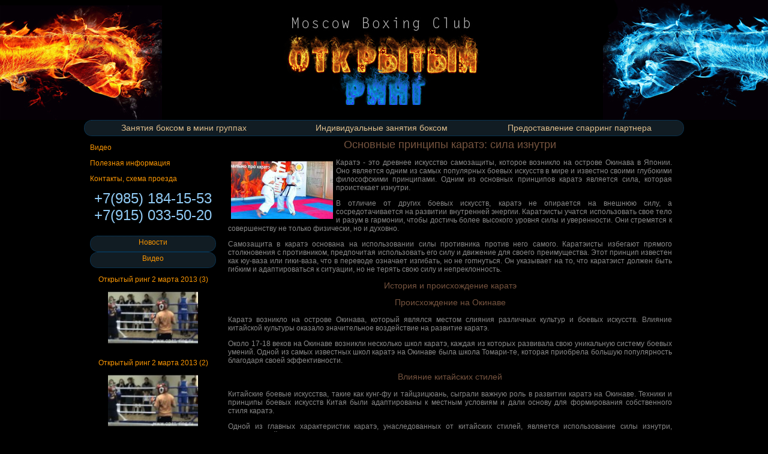

--- FILE ---
content_type: text/html; charset=utf-8
request_url: https://open-ring.ru/151-osnovnye-printsipy-karate-sila-iznutri.html
body_size: 12884
content:
<!DOCTYPE html PUBLIC "-//W3C//DTD XHTML 1.0 Transitional//EN" "http://www.w3.org/TR/xhtml1/DTD/xhtml1-transitional.dtd">
<html xmlns="http://www.w3.org/1999/xhtml">
<head>
<link href="/css/css.css" rel="stylesheet" type="text/css" />
<meta charset="utf-8">
	<meta name="description" content="Узнайте основные принципы каратэ и как найти силу внутри себя в этой статье.">
	<meta name="generator" content="Joomla! - Open Source Content Management">
	<title>Основные принципы каратэ: сила изнутри</title>
	<link href="/favicon.ico" rel="icon" type="image/vnd.microsoft.icon">
<link href="/plugins/content/jw_allvideos/jw_allvideos/tmpl/Responsive/css/template.css?v=6.1.0" rel="stylesheet" nonce="MzhjMjQ4MDc0NjYwNGFmYzEwODAzZTExMDgzMWNmNjM1OGQ5NmFjM2NjYmYyYmQzZjg3Y2YyYjRjZjc2MTczNDIwZmU1NWI5NzkyZTNhNGNmMTE2ZGM0MzJhNDRiM2EyYTVhZjBiYzBiOWFjZGRiNjdjZWMyNGJkOTU5NWUwZmM=">
<script type="application/json" class="joomla-script-options new" nonce="MzhjMjQ4MDc0NjYwNGFmYzEwODAzZTExMDgzMWNmNjM1OGQ5NmFjM2NjYmYyYmQzZjg3Y2YyYjRjZjc2MTczNDIwZmU1NWI5NzkyZTNhNGNmMTE2ZGM0MzJhNDRiM2EyYTVhZjBiYzBiOWFjZGRiNjdjZWMyNGJkOTU5NWUwZmM=">{"system.paths":{"root":"","rootFull":"https:\/\/open-ring.ru\/","base":"","baseFull":"https:\/\/open-ring.ru\/"},"csrf.token":"078b83cfd9f6379c1df6f59e4ab25645"}</script>
	<script src="/media/system/js/core.min.js?a3d8f8" nonce="MzhjMjQ4MDc0NjYwNGFmYzEwODAzZTExMDgzMWNmNjM1OGQ5NmFjM2NjYmYyYmQzZjg3Y2YyYjRjZjc2MTczNDIwZmU1NWI5NzkyZTNhNGNmMTE2ZGM0MzJhNDRiM2EyYTVhZjBiYzBiOWFjZGRiNjdjZWMyNGJkOTU5NWUwZmM="></script>
	<script src="/plugins/content/jw_allvideos/jw_allvideos/includes/js/behaviour.js?v=6.1.0" nonce="MzhjMjQ4MDc0NjYwNGFmYzEwODAzZTExMDgzMWNmNjM1OGQ5NmFjM2NjYmYyYmQzZjg3Y2YyYjRjZjc2MTczNDIwZmU1NWI5NzkyZTNhNGNmMTE2ZGM0MzJhNDRiM2EyYTVhZjBiYzBiOWFjZGRiNjdjZWMyNGJkOTU5NWUwZmM="></script>
	<script type="application/ld+json" nonce="MzhjMjQ4MDc0NjYwNGFmYzEwODAzZTExMDgzMWNmNjM1OGQ5NmFjM2NjYmYyYmQzZjg3Y2YyYjRjZjc2MTczNDIwZmU1NWI5NzkyZTNhNGNmMTE2ZGM0MzJhNDRiM2EyYTVhZjBiYzBiOWFjZGRiNjdjZWMyNGJkOTU5NWUwZmM=">{"@context":"https://schema.org","@graph":[{"@type":"Organization","@id":"https://open-ring.ru/#/schema/Organization/base","name":"Клуб Бокса «Открытый Ринг» - Индивидульные и групповые тренировки по боксу","url":"https://open-ring.ru/"},{"@type":"WebSite","@id":"https://open-ring.ru/#/schema/WebSite/base","url":"https://open-ring.ru/","name":"Клуб Бокса «Открытый Ринг» - Индивидульные и групповые тренировки по боксу","publisher":{"@id":"https://open-ring.ru/#/schema/Organization/base"}},{"@type":"WebPage","@id":"https://open-ring.ru/#/schema/WebPage/base","url":"https://open-ring.ru/151-osnovnye-printsipy-karate-sila-iznutri.html","name":"Основные принципы каратэ: сила изнутри","description":"Узнайте основные принципы каратэ и как найти силу внутри себя в этой статье.","isPartOf":{"@id":"https://open-ring.ru/#/schema/WebSite/base"},"about":{"@id":"https://open-ring.ru/#/schema/Organization/base"},"inLanguage":"ru-RU"},{"@type":"Article","@id":"https://open-ring.ru/#/schema/com_content/article/151","name":"Основные принципы каратэ: сила изнутри","headline":"Основные принципы каратэ: сила изнутри","inLanguage":"ru-RU","isPartOf":{"@id":"https://open-ring.ru/#/schema/WebPage/base"}}]}</script>
	
	<meta property="og:locale" content="ru_RU" class="4SEO_ogp_tag">
	<meta property="og:url" content="https://open-ring.ru/151-osnovnye-printsipy-karate-sila-iznutri.html" class="4SEO_ogp_tag">
	<meta property="og:site_name" content="Клуб Бокса «Открытый Ринг» - Индивидульные и групповые тренировки по боксу" class="4SEO_ogp_tag">
	<meta property="og:type" content="article" class="4SEO_ogp_tag">
	<meta property="og:title" content="Основные принципы каратэ: сила изнутри" class="4SEO_ogp_tag">
	<meta property="og:description" content="Узнайте основные принципы каратэ и как найти силу внутри себя в этой статье." class="4SEO_ogp_tag">
	<meta property="fb:app_id" content="966242223397117" class="4SEO_ogp_tag">
	<meta name="twitter:card" content="summary" class="4SEO_tcards_tag">
	<meta name="twitter:url" content="https://open-ring.ru/151-osnovnye-printsipy-karate-sila-iznutri.html" class="4SEO_tcards_tag">
	<meta name="twitter:title" content="Основные принципы каратэ: сила изнутри" class="4SEO_tcards_tag">
	<meta name="twitter:description" content="Узнайте основные принципы каратэ и как найти силу внутри себя в этой статье." class="4SEO_tcards_tag">

<link rel="icon" href="/favicon.ico" type="image/x-icon">
<link rel="shortcut icon" href="/favicon.ico" type="image/x-icon">
    <style>
    .img-fulltext-left img {width:100%;margin:0; padding: 0;height:auto;}
    .item-image img {width:100%;margin:0; padding: 0;height:auto;}
    figure {margin:0;padding:0;}
  </style>
	<meta name="robots" content="max-snippet:-1, max-image-preview:large, max-video-preview:-1" class="4SEO_robots_tag">
	<script type="application/ld+json" class="4SEO_structured_data_breadcrumb">{
    "@context": "http://schema.org",
    "@type": "BreadcrumbList",
    "itemListElement": [
        {
            "@type": "listItem",
            "position": 1,
            "name": "Home",
            "item": "https://open-ring.ru/home.html"
        },
        {
            "@type": "listItem",
            "position": 2,
            "name": "Полезная информация",
            "item": "https://open-ring.ru/poleznaya-informatsiya/index.html"
        }
    ]
}</script>
<script type="application/ld+json" class="4SEO_structured_data_page">{
    "@context": "http://schema.org",
    "@graph": [
        {
            "@type": "Article",
            "author": {
                "@id": "https://open-ring.ru/#super_user_15f611c97c"
            },
            "dateModified": "2024-02-16T13:55:15Z",
            "datePublished": "2023-11-12T06:54:45Z",
            "description": "Узнайте основные принципы каратэ и как найти силу внутри себя в этой статье.",
            "headline": "Основные принципы каратэ: сила изнутри",
            "image": [
                {
                    "@type": "ImageObject",
                    "url": "https://open-ring.ru/images/new/osnovnie-printsipi-karate-sila-iznutri-vjmjcb3i.jpg",
                    "caption": null,
                    "description": "Основные принципы каратэ: сила изнутри",
                    "width": 314,
                    "height": 177
                }
            ],
            "inLanguage": "ru-RU",
            "mainEntityOfPage": {
                "@type": "WebPage",
                "url": "https://open-ring.ru/151-osnovnye-printsipy-karate-sila-iznutri.html"
            },
            "publisher": {
                "@id": "https://open-ring.ru/#defaultPublisher"
            },
            "url": "https://open-ring.ru/151-osnovnye-printsipy-karate-sila-iznutri.html"
        },
        {
            "@type": "Person",
            "name": "Super User",
            "@id": "https://open-ring.ru/#super_user_15f611c97c"
        },
        {
            "@id": "https://open-ring.ru/#defaultPublisher",
            "@type": "Organization",
            "url": "https://open-ring.ru/",
            "logo": {
                "@id": "https://open-ring.ru/#defaultLogo"
            },
            "name": "Клуб Бокса «Открытый Ринг» - Индивидульные и групповые тренировки по боксу"
        },
        {
            "@id": "https://open-ring.ru/#defaultLogo",
            "@type": "ImageObject",
            "url": "",
            "width": "",
            "height": ""
        }
    ]
}</script></head>
<body>
<div id="rk"></div><div id="lk"></div><div id="cento"><div align="center"><a href="/"><img src="/images/logo.jpg" alt="Open Ring" border="0" /></a></div>
</div>
<div id="conte">

<div id="topmenu"><div id="pumen"><a href="/zanyatiya-boksom-v-mini-gruppah/zanyatiya-boksom-v-mini-gruppah.html">Занятия боксом в мини группах</a></div><div id="pumen"><a href="/individualnyie-zanyatiya-boksom/individualnyie-zanyatiya-boksom.html">Индивидуальные занятия боксом</a></div><div id="pumen"><a href="/predostavlenie-sparring-partnera/predostavlenie-sparring-partnera.html">Предоставление спарринг партнера</a></div>
</div>
<div id="lmen">
<p><a href="/video/index.html">Видео</a></p>
<p><a href="/poleznaya-informatsiya/index.html">Полезная информация</a></p>
<p><a href="/sport-federation-contacts.html">Контакты, схема проезда</a></p>
<div style="text-align:center; font-size:24px; color:#91cbf5;margin-bottom:20px; font-family: Georgia, Verdana, Arial;">
+7(985) 184-15-53<br/>
+7(915) 033-50-20</div>
<div id="topmenu" style="text-align:center; color:#f89503; "><div style="margin-top:3px;">Новости</div></div>
<div>
	</div>
<div id="topmenu" style="text-align:center; color:#f89503; "><div style="margin-top:3px;">Видео</div></div>

<p align="center"><a href="/2013041115/video/otkrytyj-ring-2-marta-2013-3.html">Открытый ринг 2 марта 2013 (3)</a><br/>
    <a href="/2013041115/video/otkrytyj-ring-2-marta-2013-3.html"><img src="/images/1_1.jpg" border="0" alt="Открытый ринг 2 марта 2013" title="Открытый ринг 2 марта 2013" width="150px" /></a>
</p>
<p align="center"><a href="/2013041114/video/otkrytyj-ring-2-marta-2013-2.html">Открытый ринг 2 марта 2013 (2)</a><br/>
    <a href="/2013041114/video/otkrytyj-ring-2-marta-2013-2.html"><img src="/images/2_1.jpg" border="0" alt="Открытый ринг 2 марта 2013" title="Открытый ринг 2 марта 2013" width="150px" /></a>
</p>
<p align="center"><a href="/2013041113/video/otkrring2032013.html">Открытый ринг 2 марта 2013</a><br/>
    <a href="/2013041113/video/otkrring2032013.html"><img src="/images/3_1.jpg" border="0" alt="Открытый ринг 2 марта 2013" title="Открытый ринг 2 марта 2013" width="150px" /></a>
</p>
</div>
</div>
<div id="contenter">

	<div class="com-content-article item-page">
    <meta itemprop="inLanguage" content="ru-RU">
    
    
        <div class="page-header">
        <h1>
            Основные принципы каратэ: сила изнутри        </h1>
                            </div>
        
        
    
    
        
                                                <div class="com-content-article__body">
        <p><img style="float:left;margin:5px;width:170px;" src="/images/new/osnovnie-printsipi-karate-sila-iznutri-vjmjcb3i.jpg" alt="Основные принципы каратэ: сила изнутри" title="Искусство каратэ - раскрытие внутренней силы." /></p><p>Каратэ - это древнее искусство самозащиты, которое возникло на острове Окинава в Японии. Оно является одним из самых популярных боевых искусств в мире и известно своими глубокими философскими принципами. Одним из основных принципов каратэ является сила, которая проистекает изнутри.</p>  <p>В отличие от других боевых искусств, каратэ не опирается на внешнюю силу, а сосредотачивается на развитии внутренней энергии. Каратэисты учатся использовать свое тело и разум в гармонии, чтобы достичь более высокого уровня силы и уверенности. Они стремятся к совершенству не только физически, но и духовно.</p> <p>Самозащита в каратэ основана на использовании силы противника против него самого. Каратэисты избегают прямого столкновения с противником, предпочитая использовать его силу и движение для своего преимущества. Этот принцип известен как юу-ваза или гики-ваза, что в переводе означает изгибать, но не romнуться. Он указывает на то, что каратэист должен быть гибким и адаптироваться к ситуации, но не терять свою силу и непреклонность.</p> <h2>История и происхождение каратэ</h2> <h3>Происхождение на Окинаве</h3> <p>Каратэ возникло на острове Окинава, который являлся местом слияния различных культур и боевых искусств. Влияние китайской культуры оказало значительное воздействие на развитие каратэ.</p> <p>Около 17-18 веков на Окинаве возникли несколько школ каратэ, каждая из которых развивала свою уникальную систему боевых умений. Одной из самых известных школ каратэ на Окинаве была школа Томари-те, которая приобрела большую популярность благодаря своей эффективности.</p> <h3>Влияние китайских стилей</h3> <p>Китайские боевые искусства, такие как кунг-фу и тайцзицюань, сыграли важную роль в развитии каратэ на Окинаве. Техники и принципы боевых искусств Китая были адаптированы к местным условиям и дали основу для формирования собственного стиля каратэ.</p> <p>Одной из главных характеристик каратэ, унаследованных от китайских стилей, является использование силы изнутри, направленной на максимальную эффективность ударов. Это подразумевает использование всего тела в нападении или защите, а не только конечностей.</p> <h3>Путешествия Мацумура Чоки</h3> <p>Большую роль в развитии каратэ сыграл Мацумура Чоки, юрист и военачальник, который посетил Китай и Индию в середине 19 века и изучил там различные стили боевых искусств. После возвращения на Окинаву Мацумура Чоки стал преподавать свои знания и опыт, внося значительные изменения в каратэ.</p> <p>Он внедрил новые техники и принципы, такие как ката (упражнения формы) и развитие духовных аспектов боевого искусства. Мацумура Чоки также разработал конкретные методы тренировок, которые позволили систематизировать и усилить обучение каратэ.</p> <p>Со временем каратэ стало популярным на Окинаве и распространилось дальше в Японию и другие части мира.</p> <p>Сегодня каратэ – один из самых популярных видов боевых искусств и соревновательного спорта, признанный официально множеством международных организаций.</p> <h2>Каратэ как древняя форма боевого искусства</h2> <p>Каратэ изначально появилось в Окинаве, японском архипелаге, и тесно связано с историческими моментами острова. В переводе с японского каратэ означает пустая рука, что отражает его основные принципы: использование собственного тела, без оружия и защиты. Это означает, что каратэ представляет собой форму боевого искусства, где борец использует только свое тело для атаки и защиты.</p> <p>Каратэ имеет глубокие корни в шаолиньских и системах боевых искусств из древней Китая, которые были внедрены на Окинаве. Некоторые источники также отмечают влияние индийской боевой системы, которая пришла на остров через торговые пути.</p> <p>Со временем каратэ сформировалось в собственную уникальную систему, сочетающую технику ударов, блоков, парирования и комбинаций. Однако, каратэ также охарактеризовано философскими и психологическими аспектами, которые обучают борца контролировать свои мысли и эмоции, а также развивать силу духа и самодисциплину.</p> <p>Современное каратэ широко практикуется во всем мире и развивается как спортивная дисциплина. Каратэ также включено в программу Олимпийских игр и имеет свои соревнования и классификации.</p> <p>Каратэ как древняя форма боевого искусства имеет огромное значение для тех, кто практикует его. Оно помогает развить физическую силу, гибкость и координацию, а также укрепляет духовную сторону человека.</p> <h2>Распространение каратэ в современном мире</h2> <p>Одним из ключевых факторов в распространении каратэ стало участие Японии в Олимпийских играх. В 2020 году каратэ впервые было включено в программу летних Олимпийских игр, что позволило ему получить еще большую популярность и признание. Это стало важным событием для развития этого вида спорта, поскольку Олимпийские игры являются одним из самых престижных и известных международных спортивных событий.</p> <h3>Развитие каратэ в разных странах</h3> <p>Каратэ активно развивалось во многих странах мира. Особое внимание уделялось развитию каратэ в США, где были созданы множество школ и клубов, а также проводились соревнования на местном и национальном уровнях. В Европе каратэ стало популярным во многих странах, включая Германию, Великобританию, Францию и Россию.</p> <p>Сегодня каратэ стало доступным для всех возрастных категорий. Множество спортивных клубов по всему миру предлагают занятия каратэ как для детей, так и для взрослых. На тренировках каратэ учатся не только технике и физической подготовке, но и развиваются важные навыки самодисциплины, самоконтроля и самоуправления.</p> <h3>Международные соревнования</h3> <p>Каратэ - это не только форма самозащиты и физическая активность, но и вид спорта. В современном мире проводятся множество международных соревнований по каратэ, включая чемпионаты мира, кубки мира и континентальные чемпионаты. Эти соревнования объединяют лучших спортсменов со всего мира и позволяют им доказать свою мастерство и соревноваться на высшем уровне.</p> <h2>Основные принципы и философия каратэ</h2> <p>Первый принцип каратэ - сила духа. Он учит нас быть сильными внутри, держать равновесие в любых ситуациях и не сдаваться перед трудностями. Каратэисты развивают свою внутреннюю энергию и добиваются баланса между телом и разумом.</p> <p>Второй принцип - самодисциплина. В каратэ требуется строгий контроль над своими эмоциями и поступками. Ученики учатся сдерживать себя и не проявлять агрессию необдуманно. Самодисциплина помогает формировать сильную личность, способную контролировать свои поступки.</p> <p>Третий принцип - уважение к оппоненту. В каратэ особое внимание уделяется этике и уважению к другим людям. Ученики учатся быть внимательными к себе и окружающим, проявлять уважение даже к тем, кто не разделяет их взгляды или ставит перед ними преграды.</p> <p>Философия каратэ также включает в себя принципы каратэки. Каратэка - это путь каратэ. Он включает в себя не только физическую тренировку, но и работу над собой на уровне духовном и эмоциональном. Каратэка стремится к совершенству и гармонии с самим собой и миром вокруг него.</p> <p>Каратэ не только учит защищаться и вести активный образ жизни, но и формирует устойчивую психическую и эмоциональную структуру. Силу духа и самодисциплину, полученные в процессе тренировок, можно использовать в повседневной жизни для достижения успеха и справления с трудностями. Каратэ становится стилем жизни, которым следует человек, чтобы достичь гармонии и баланса во всех сферах своей жизни.</p> <h2>Сила духа и самодисциплина</h2> <p>Силу духа и самодисциплину считают одной из главных составляющих каратэ. Это древнее боевое искусство не только развивает физическую силу и выносливость, но и формирует характер, помогая человеку стать сильным и стойким внутри.</p> <p>Сила духа в каратэ подразумевает способность преодолевать трудности и препятствия, не сдаваться перед трудностями и продолжать двигаться вперед независимо от обстоятельств. Это требует ментальной силы и психологической устойчивости. В процессе тренировок и контроля этих качеств каратэ способствует развитию воли и уверенности в себе.</p> <p>Самодисциплина в каратэ - это способность контролировать и управлять своими эмоциями, поведением и мыслями. Она требует тренировки и самоконтроля. Самодисциплина позволяет тренироваться регулярно, соблюдать правила и нормы, а также справляться с соблазнами и отвлекающими факторами. Она помогает развивать умение принимать решения и действовать в соответствии с поставленными целями.</p> <h3>Развитие силы духа и самодисциплины в каратэ</h3> <p>В каратэ сила духа и самодисциплина развиваются через систематическую тренировку и личный рост. Занятия включают как физическую подготовку, так и психологическое обучение. Тренировки направлены на развитие выносливости, сосредоточенности, смелости и решительности. Во время тренировок учащийся постепенно обучается контролировать свое поведение, эмоции и мысли.</p> <p>Одним из способов развития силы духа и самодисциплины является практика медитации и сосредоточения. Она помогает учащемуся сосредоточить внимание, освободиться от негативных эмоций и стать спокойным. Медитация также развивает внутреннюю силу, интуицию и интеллектуальные способности.</p> <p>Каратэ способствует формированию учащегося ответственности за себя и свои действия. Ученик осознает, что только через самодисциплину и стойкость он сможет достичь поставленных целей и преуспеть в каратэ. Он учится справляться с трудностями и нести ответственность за свои поступки.</p> <h3>Польза силы духа и самодисциплины в повседневной жизни</h3> <p>Развитие силы духа и самодисциплины в каратэ имеет не только практическую пользу в спорте, но и положительное влияние на повседневную жизнь. Учащийся, развивая эти качества, становится более решительным, уверенным в себе и способным справиться с любыми трудностями.</p> <p>Сила духа помогает преодолевать стрессовые ситуации, повышает уровень энергии и мотивации, а также способствует лучшему самочувствию и снижению риска развития психических заболеваний. Самодисциплина, в свою очередь, позволяет легче достигать поставленных целей, справляться с отсрочкой удовлетворения желаний и улучшать свои навыки. Она также помогает ученику легче адаптироваться к трудностям и изменениям в жизни.</p> <p>Таким образом, сила духа и самодисциплина играют важную роль в каратэ и имеют положительное влияние на жизнь учащегося. Они помогают развивать не только физическую силу, но и внутренние качества, необходимые для достижения успеха в спорте и повседневной жизни.</p> <table style="margin:10px 0;" width="100%"> <tr> <th>Преимущества развития силы духа и самодисциплины в каратэ</th> <th>Польза для учащегося</th> </tr> <tr> <td style="border: 1px dashed #ffffff;padding:5px;">Развитие ментальной силы и психологической устойчивости</td> <td style="border: 1px dashed #ffffff;padding:5px;">Способность преодолевать трудности и продолжать двигаться вперед</td> </tr> <tr> <td style="border: 1px dashed #ffffff;padding:5px;">Формирование воли и уверенности в себе</td> <td style="border: 1px dashed #ffffff;padding:5px;">Самоуверенность и способность принимать решения</td> </tr> <tr> <td style="border: 1px dashed #ffffff;padding:5px;">Самоконтроль и управление эмоциями</td> <td style="border: 1px dashed #ffffff;padding:5px;">Способность контролировать свое поведение и мысли</td> </tr> <tr> <td style="border: 1px dashed #ffffff;padding:5px;">Тренировка ума и развитие интеллектуальных способностей</td> <td style="border: 1px dashed #ffffff;padding:5px;">Развитие внутренней силы, интуиции и сосредоточенности</td> </tr> <tr> <td style="border: 1px dashed #ffffff;padding:5px;">Формирование ответственности и стойкости</td> <td style="border: 1px dashed #ffffff;padding:5px;">Умение справляться с трудностями и нести ответственность</td> </tr> </table> <h2>Физическая подготовка и техника ударов</h2> <p>Каратэ предлагает широкий спектр техник ударов, которые включают различные удары руками, ногами, локтями и коленями. Основные удары включают прямой удар рукой, удар ногой с разворотом, удар локтем и коленом. Разработка правильной техники ударов играет ключевую роль в достижении эффективности в поединках и соревнованиях.</p> <h3>Техника ударов руками:</h3> <p>Основные удары руками включают прямой удар, боковой удар, верхний удар и удар вниз. Чтобы достичь максимальной силы и точности, необходимо правильно выполнять технику удара рукой. Важно не только использовать силу мышц, но и контролировать свое тело, координируя движения рук, торса и ног.</p> <h3>Техника ударов ногами:</h3> <p>Удары ногами являются основным оружием в каратэ. Виды ударов ногами включают прямой удар, удар мощью, удар с разворотом, удар с подножки и удар коленом. Техника ударов ногами требует отличной гибкости и сильной ноги, чтобы достичь максимальной силы и дистанции.</p> <p><strong>Важно развивать координацию и точность в технике ударов, чтобы использовать их наиболее эффективно в поединках. Регулярная тренировка и практика помогут улучшить физическую подготовку и технику ударов, а также повысить результативность во время соревнований.</strong></p> <p>Каратэ научит вас не только сильным физическим и техническим навыкам, но и дисциплине, самоконтролю и силе духа. Эти качества будут полезными не только в области спорта, но и в повседневной жизни.</p> <h2>Спортивное каратэ и соревнования</h2> <p>Спортивное каратэ играет важную роль в развитии и популяризации этого древнего боевого искусства. Соревнования по каратэ проводятся на различных уровнях, начиная от местных и региональных соревнований и заканчивая международными турнирами и олимпийскими играми. Каратэ разделено на несколько категорий в зависимости от уровня подготовки, возраста и пола спортсменов.</p> <h3>Виды соревнований</h3> <p>Наиболее распространенными видами соревнований по каратэ являются:</p> <ol> <li>Кумитэ – соревнования по борьбе, которые включают в себя контактные столкновения между спортсменами. В кумитэ используются различные приемы и техники, направленные на поражение противника. Все действия контролируются судьями и оцениваются по разным критериям, таким как точность, сила и контроль ударов.</li> <li>Ката – соревнования по исполнению предопределенной последовательности движений и комбинаций. Ката представляет собой своего рода танец, в котором спортсмены демонстрируют свою технику, гибкость и координацию движений. Ката оцениваются судьями по таким критериям, как точность, ритм, энергия и основные принципы каратэ.</li> <li>Спарринг – соревнования по контактным боям, в которых спортсмены пытаются поразить противника силой и точностью ударов. Спарринг проводится в защитной экипировке и контролируется судьями. Оценка спарринга основывается на технике, силе и контроле.</li> </ol> <h3>Правила и этикет</h3> <p>Соревнования по каратэ проводятся в соответствии с определенными правилами и этикетом. Все спортсмены должны соблюдать правила соревнований, беспристрастно следовать указаниям судей и демонстрировать уважение к противнику и соперникам. Также важно соблюдать правила безопасности и носить соответствующую защитную экипировку во время спарринга и других контактных соревнований.</p> <p>Спортивное каратэ и соревнования играют важную роль в развитии физических и ментальных навыков у спортсменов. Они помогают развивать силу, гибкость, скорость, выносливость, реакцию, а также улучшают самооборонительные навыки и самодисциплину. Каратэ соревнования также способствуют формированию дружбы, сотрудничества и соревновательного духа среди спортсменов со всего мира. Все это делает спортивное каратэ и соревнования одними из самых увлекательных и любимых видов спорта для многих людей.</p> <h2>Разновидности и классификация соревнований</h2> <p>Одной из самых распространенных разновидностей каратэ соревнований является кумите, или схватка. Здесь участники соревнуются в технике ударов, блокировки и контроля противника. Кумите включает в себя как контактные, так и неконтактные формы соревнований. Он позволяет спортсменам продемонстрировать свои навыки и реакцию в реальной боевой ситуации.</p> <p>Однако кумите не единственный вид соревнований в каратэ. Ката – это комплексные упражнения, в которых один соревнующийся выполняет определенную последовательность движений, моделируя боевую ситуацию. Ката оцениваются по технике выполнения, скорости, точности и общей хореографии движений. Этот вид соревнований развивает координацию, гибкость и выразительность участников.</p> <p>Еще один вид соревнований – уроки. Уроки включают в себя различные тренировочные упражнения и демонстрации техники каратэ. Они предназначены для развития и отработки физических навыков и мастерства. Участники соревнуются в точности выполнения упражнений и демонстрации своих навыков перед жюри.</p> <p>Также в каратэ проводятся командные соревнования. Здесь участники составляют команды и сражаются друг с другом в различных дисциплинах каратэ. Командные соревнования позволяют развивать тактику, синхронность и взаимодействие между участниками.</p> <p>Важно отметить, что каждый вид соревнований имеет свои правила и специфику. Участники должны знать и соблюдать эти правила, чтобы быть успешными на соревнованиях. Соревнования в каратэ развивают силу духа, физическую подготовку и уровень мастерства участников.</p> <table style="margin:10px 0;" width="100%"> <tr> <th>Разновидность</th> <th>Описание</th> </tr> <tr> <td style="border: 1px dashed #ffffff;padding:5px;">Кумите</td> <td style="border: 1px dashed #ffffff;padding:5px;">Участники схватываются в боевых поединках, демонстрируя удары и блокировки.</td> </tr> <tr> <td style="border: 1px dashed #ffffff;padding:5px;">Ката</td> <td style="border: 1px dashed #ffffff;padding:5px;">Соревнования по формальным упражнениям, развивающим технику и координацию.</td> </tr> <tr> <td style="border: 1px dashed #ffffff;padding:5px;">Уроки</td> <td style="border: 1px dashed #ffffff;padding:5px;">Состязания, в которых участники демонстрируют свои тренировочные навыки.</td> </tr> <tr> <td style="border: 1px dashed #ffffff;padding:5px;">Командные соревнования</td> <td style="border: 1px dashed #ffffff;padding:5px;">Соревнования, включающие в себя команды, которые сражаются между собой.</td> </tr> </table> <p>Каратэ – это не только древняя форма боевого искусства, но и активный вид спорта. Соревнования в каратэ развивают физическую и духовную силу участников, а также позволяют им продемонстрировать свои навыки и мастерство перед публикой. Это прекрасная возможность для спортсменов проявить себя и достичь успеха в этом выразительном искусстве.</p> <h2>Видео:</h2><h3>АЗБУКА КАРАТЭ КИОКУШИНКАЙ новый формат для совместной тренировки дома | Kyokushinkai karate Bible</h3><p>
<div class="avPlayerWrapper avVideo">
    <div class="avPlayerContainer">
        <div id="AVPlayerID_0_8b32914a0caf4db7508649c4032d06da" class="avPlayerBlock">
            <style>.avPlayerWrapper .avPlayerContainer .avPlayerBlock {padding:0px !important;}</style><!--noindex--><div style="position: relative;"><a href="https://www.youtube.com/watch?v=e3GoOru6YhU" rel="nofolow" target="_blank"><div style="position: absolute;top: 15%;left: 50%;z-index: 1;transform: translate(-50%, -50%);font-size:30px;font-weight:bold;line-height:30px;color:#fff;padding:10px;background-color: rgba(118, 118, 118, 0.7);text-align:center;">СМОТРЕТЬ ВИДЕО</div><div style="position: absolute;top: 50%;left: 50%;z-index: 1;transform: translate(-50%, -50%);"><img class="ytbka" src="/images/video-icon.png" border="0" alt="Смотреть видео" title="Смотреть видео" style="width: 60px;"></div><img src="https://i.ytimg.com/vi/e3GoOru6YhU/maxresdefault.jpg" class="ytbka1" border="0" alt="Смотреть видео" title="Смотреть видео" style="width:100%;display: block;margin:0 auto;"></a></div><!--/noindex-->{nomultithumb}        </div>
            </div>
</div>
</p>    </div>

        
                                        </div>
<br/>

  <!-- noindex --> <a href="https://metrika.yandex.ru/stat/?id=96491422&amp;from=informer" target="_blank" rel="nofollow"><img src="https://informer.yandex.ru/informer/96491422/3_0_202020FF_000000FF_1_pageviews" style="width:88px; height:31px; border:0;" alt="Яндекс.Метрика" title="Яндекс.Метрика: данные за сегодня (просмотры, визиты и уникальные посетители)" class="ym-advanced-informer" data-cid="96491422" data-lang="ru" /></a> <script type="text/javascript" > (function(m,e,t,r,i,k,a){m[i]=m[i]||function(){(m[i].a=m[i].a||[]).push(arguments)}; m[i].l=1*new Date(); for (var j = 0; j < document.scripts.length; j++) {if (document.scripts[j].src === r) { return; }} k=e.createElement(t),a=e.getElementsByTagName(t)[0],k.async=1,k.src=r,a.parentNode.insertBefore(k,a)}) (window, document, "script", "https://mc.yandex.ru/metrika/tag.js", "ym"); ym(96491422, "init", { clickmap:true, trackLinks:true, accurateTrackBounce:true, webvisor:true, trackHash:true }); </script> <noscript><div><img src="https://mc.yandex.ru/watch/96491422" style="position:absolute; left:-9999px;" alt="" /></div></noscript> <!-- /noindex -->

</div>


</body>
</html>

--- FILE ---
content_type: text/css
request_url: https://open-ring.ru/css/css.css
body_size: 1767
content:
body {font-family:Arial,Verdana; font-size:12px; color:#878787; background:#000; margin:0; padding:0;}
div#lk { background:url(../images/lk.jpg) top left no-repeat; width:275px; height:200px; float:left;}
div#rk { background:url(../images/rk.jpg) top right no-repeat; width:275px; height:200px; float:right;}
div#cento {text-align:center;} div#cento img {margin:20px 0 25px 0;}
div#conte {width:1000px; margin:0 auto;}
div#topmenu {background:#111c23;border-radius: 20px; -moz-border-radius: 20px; -webkit-border-radius: 20px; height:25px;border:1px dotted #00497c;}
div#pumen {width:330px; float:left; text-align:center; margin-top:4px;font-size:14px; font-weight:500;} div#pumen a {color:#e0bf8e; text-decoration:none;} div#pumen a:hover {color:#e0bf8e; text-decoration: underline;}
div#lmen {width:210px; float:left; margin-left:10px;}
div#lmen a {color:#f89503; padding-bottom:10px; text-decoration: none;} div#lmen a:hover {color:#f89503; padding-bottom:10px; text-decoration:underline;}
span.createdate {color:#364a70; font-family:Tahoma,Arial, Verdana;}
div#contenter {width:740px; float:left; margin-left:20px; text-align:justify;}
h1 {color:#76543f; font-size:18px; text-align: center; font-weight:normal; padding-top:0; margin-top:4px;}
h2 {color:#76543f; font-size:14px; text-align: center; font-weight:normal; padding-top:0; margin-top:4px;}
h3 {color:#76543f; font-size:14px; text-align: center; font-weight:normal; padding-top:0; margin-top:4px;}
table.taba td {width:33%;text-align:center;}
a {color:#e0bf8e; text-decoration:none;} a:hover {color:#e0bf8e; text-decoration: underline;}
div#cbo {width:530px} div#cbo img {border:1px solid #5b5b5b; margin:3px;}
.contentpaneopen {width:100%;}
div.pagination ul li {list-style:none;display: inline; margin-right:5px;}
div.pagination {text-align:center;}
.blog-item, .item-content {clear:both;float:none;padding:25px 0;}